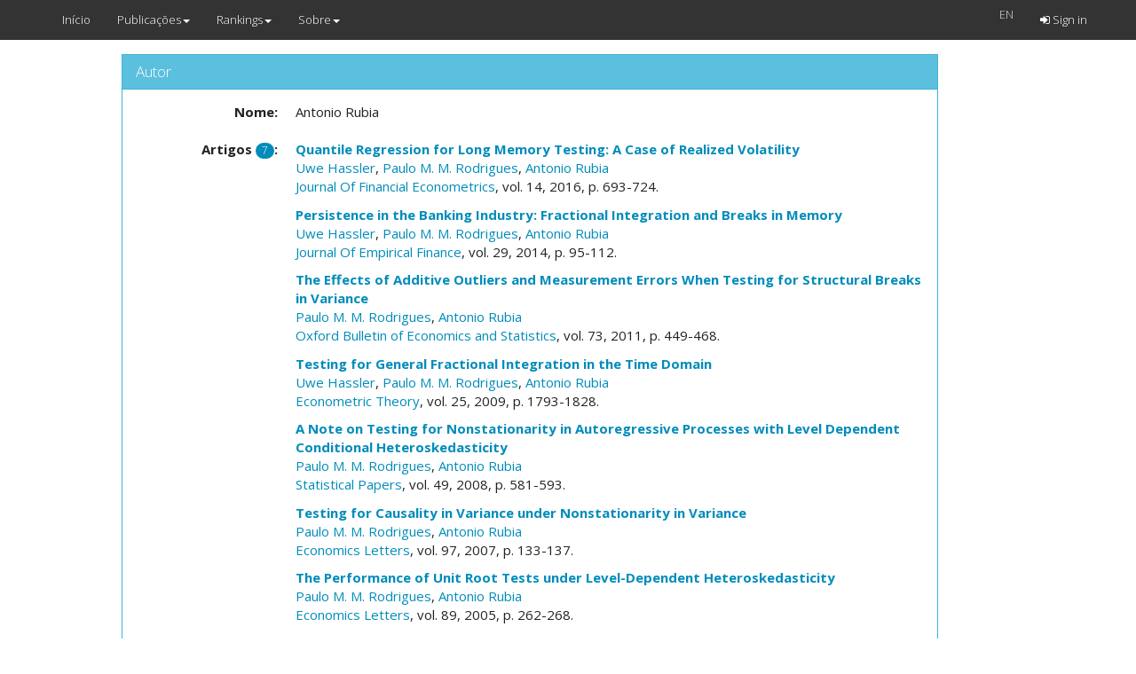

--- FILE ---
content_type: text/html; charset=utf-8
request_url: https://cefup-nipe-rank.eeg.uminho.pt/people/836/articles
body_size: 2401
content:
<!DOCTYPE html>
<html>
  <head>
    <meta name="viewport" content="width=device-width, initial-scale=1.0">
    <title>Rankings Nipe</title>
    <meta name="description" content="Rankings Nipe">
    <link rel="stylesheet" media="all" href="https://cefup-nipe-rank.eeg.uminho.pt/assets/application-40f68d49196457b4eaf07e27a0c90999afeb9c5b58f8598349c36d624db300b5.css" data-turbolinks-track="true" />
    <script src="https://cefup-nipe-rank.eeg.uminho.pt/assets/application-1a392d2d4b654ad760c80112bb3986ccfc22f5a7474686eb39a5a534b56d4f0e.js" data-turbolinks-track="true"></script>
    <script src="//www.google.com/jsapi"></script>
    <meta name="csrf-param" content="authenticity_token" />
<meta name="csrf-token" content="6VjPriM2L8RKA0KBzIr6LoVUJLeVcc7DvAkpsAhWym3LMTQ4fA+7DJsYlnD9/skJkjgLV4gRQh9hAd6Djjs1ow==" />
  </head>
  <body>
    <header>
      <nav class="navbar navbar-default navbar-fixed-top">
  <div class="container">
    <div class="navbar-header">
      <button type="button" class="navbar-toggle" data-toggle="collapse" data-target=".navbar-collapse">
        <span class="sr-only">Toggle navigation</span>
        <span class="icon-bar"></span>
        <span class="icon-bar"></span>
        <span class="icon-bar"></span>
      </button>
      <a class="navbar-brand" href="/">Início</a>
    </div>
    <div class="collapse navbar-collapse">
      <ul class="nav navbar-nav">
          <li class="dropdown">
    <a href="#" class="dropdown-toggle" data-toggle="dropdown">Publicações<b class="caret"></b></a>
    <ul class="dropdown-menu">  
      <li class=""><a href="/articles/list">Publicações</a></li>
      <li class=""><a href="/people/list">Autores</a></li>
      <li class=""><a href="/institutions/list">Instituições</a></li>
      <li class=""><a href="/journals/list">Revistas</a></li>
    </ul>
  </li>
  <li class="dropdown">
    <a href="#" class="dropdown-toggle" data-toggle="dropdown">Rankings<b class="caret"></b></a>
    <ul class="dropdown-menu">  
      <!--<li class=""><a href="/institutions/evolution?id=t">Evolução</a></li>-->
      <li class=""><a href="https://cefup-nipe-rank.eeg.uminho.pt/people/ranking">Autores</a></li>
      <li class=""><a href="https://cefup-nipe-rank.eeg.uminho.pt/institutions/ranking">Instituições</a></li>
      <li class="divider"></li>
      <li class=""><a href="/rankings/39">Revistas</a></li>
    </ul>
  </li>
  <li class="dropdown">
    <a href="#" class="dropdown-toggle" data-toggle="dropdown">Sobre<b class="caret"></b></a>
    <ul class="dropdown-menu">  
      <li class=""><a href="/questions">FAQ</a></li>
      <li class=""><a href="/urls">Links</a></li>
      <li class=""><a href="/contacts">Contactos</a></li>
    </ul>
  </li>

      </ul>
      <ul class="nav navbar-nav navbar-right">
          <form class="navbar-form navbar-left" id="form_locale" action="/people/836/articles" accept-charset="UTF-8" method="get"><input name="utf8" type="hidden" value="&#x2713;" />
    
    <ul class="nav navbar-nav">
        <a onclick="$(this).closest(&#39;form&#39;).submit();" style="color:#D8D8D8;" href="#">EN</a>
        <input value="en" type="hidden" name="/people/836/articles[locale]" id="_people_836_articles_locale" />
    </ul>
</form>
  <li class="navbar-right "><a href="/auth/sign_in"><i class="fa fa-sign-in"></i> Sign in</a></li>

      </ul>
    </div>
  </div>
</nav>

    </header>
    <div class="container col-md-10 col-md-offset-1 text-center">
       
    </div>
    <div class="container col-md-10 col-md-offset-1">
       
<div class="container col-md-11">

  <div class="panel panel-info">
    <div class="panel-heading">
      <h3 class="panel-title">
        Autor
      </h3>
    </div>
    <div class="panel-body">
      <div id="person_836" class="show_for person">
        <dl class="dl-horizontal person_name"><dt class="">Nome:</dt><dd class="content">Antonio Rubia</dd></dl>
        
        <dl class="dl-horizontal person_Artigosspanclassbadge7span"><dt class="">Artigos <span class='badge'>7</span>:</dt><dd class="content">
            <p><strong><a href="/articles/23408/view">Quantile Regression for Long Memory Testing: A Case of Realized Volatility</a></strong>
<br>
  	  <a href="/people/1312/articles">Uwe Hassler</a>,
  	  <a href="/people/358/articles">Paulo M. M. Rodrigues</a>,
  	  <a href="/people/836/articles">Antonio Rubia</a>
<br>
	<a href="/journals/370/articles">Journal Of Financial Econometrics</a>, 
vol. 14, 2016, p. 693-724.
</p>
            <p><strong><a href="/articles/3495/view">Persistence in the Banking Industry: Fractional Integration and Breaks in Memory</a></strong>
<br>
  	  <a href="/people/1312/articles">Uwe Hassler</a>,
  	  <a href="/people/358/articles">Paulo M. M. Rodrigues</a>,
  	  <a href="/people/836/articles">Antonio Rubia</a>
<br>
	<a href="/journals/232/articles">Journal Of Empirical Finance</a>, 
vol. 29, 2014, p. 95-112.
</p>
            <p><strong><a href="/articles/2068/view">The Effects of Additive Outliers and Measurement Errors When Testing for Structural Breaks in Variance</a></strong>
<br>
  	  <a href="/people/358/articles">Paulo M. M. Rodrigues</a>,
  	  <a href="/people/836/articles">Antonio Rubia</a>
<br>
	<a href="/journals/69/articles">Oxford Bulletin of Economics and Statistics</a>, 
vol. 73, 2011, p. 449-468.
</p>
            <p><strong><a href="/articles/1720/view">Testing for General Fractional Integration in the Time Domain</a></strong>
<br>
  	  <a href="/people/1312/articles">Uwe Hassler</a>,
  	  <a href="/people/358/articles">Paulo M. M. Rodrigues</a>,
  	  <a href="/people/836/articles">Antonio Rubia</a>
<br>
	<a href="/journals/9/articles">Econometric Theory</a>, 
vol. 25, 2009, p. 1793-1828.
</p>
            <p><strong><a href="/articles/1400/view">A Note on Testing for Nonstationarity in Autoregressive Processes with Level Dependent Conditional Heteroskedasticity</a></strong>
<br>
  	  <a href="/people/358/articles">Paulo M. M. Rodrigues</a>,
  	  <a href="/people/836/articles">Antonio Rubia</a>
<br>
	<a href="/journals/98/articles">Statistical Papers</a>, 
vol. 49, 2008, p. 581-593.
</p>
            <p><strong><a href="/articles/1308/view">Testing for Causality in Variance under Nonstationarity in Variance</a></strong>
<br>
  	  <a href="/people/358/articles">Paulo M. M. Rodrigues</a>,
  	  <a href="/people/836/articles">Antonio Rubia</a>
<br>
	<a href="/journals/15/articles">Economics Letters</a>, 
vol. 97, 2007, p. 133-137.
</p>
            <p><strong><a href="/articles/937/view">The Performance of Unit Root Tests under Level-Dependent Heteroskedasticity</a></strong>
<br>
  	  <a href="/people/358/articles">Paulo M. M. Rodrigues</a>,
  	  <a href="/people/836/articles">Antonio Rubia</a>
<br>
	<a href="/journals/15/articles">Economics Letters</a>, 
vol. 89, 2005, p. 262-268.
</p>
</dd></dl></div>
        <a class="btn btn-default" href="/people/836/articles"><i class="fa fa-step-backward"></i> Voltar</a>
    </div>
  </div>
</div>

    </div>
    
      <script>
        (function(i,s,o,g,r,a,m){i['GoogleAnalyticsObject']=r;i[r]=i[r]||function(){
        (i[r].q=i[r].q||[]).push(arguments)},i[r].l=1*new Date();a=s.createElement(o),
        m=s.getElementsByTagName(o)[0];a.async=1;a.src=g;m.parentNode.insertBefore(a,m)
        })(window,document,'script','//www.google-analytics.com/analytics.js','ga');

        ga('create', 'UA-2612819-2', 'auto');
        ga('send', 'pageview');

      </script>
  </body>
</html>
